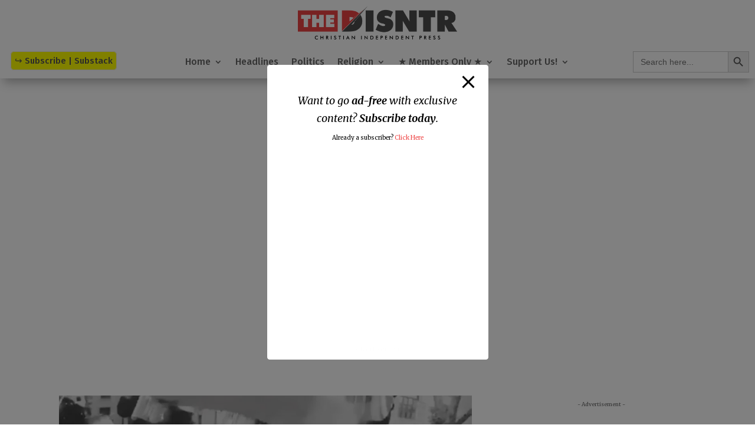

--- FILE ---
content_type: text/html; charset=utf-8
request_url: https://cleanmediaadserver.com/get/au/?AUID=CANAdUnitID447134620221206T08090349001D6A4BFD4C2429E908AAC9F0105E20F_1768943543514&AULU=447134620221206T08090349001D6A4BFD4C2429E908AAC9F0105E20F&isMobile=0&dname=https%3A//disntr.com/2020/06/04/hillsong-pastors-daughter-screams-and-screeches-at-police-during-riots-and-anarchy-in-nyc/%3Ffbclid%3DIwAR1RCeMNpwNFTGdmQtfT_gVJFI3uFgzVZ9BOy4z8oyNes54M8XVv0xIO3-E&pwidth=0&CANVisitorID=9592696208&pvid=0&isCurrentlyInView=1&CANVisitorIsChristian=0&CANVisitorIsCatholic=0&furl=https%3A//disntr.com/2020/06/04/hillsong-pastors-daughter-screams-and-screeches-at-police-during-riots-and-anarchy-in-nyc/%3Ffbclid%3DIwAR1RCeMNpwNFTGdmQtfT_gVJFI3uFgzVZ9BOy4z8oyNes54M8XVv0xIO3-E&rurl=&cachebust=1768943543515
body_size: 186
content:
CMNPSLookup='';CANRunADUnitSub("CANAdUnitID447134620221206T08090349001D6A4BFD4C2429E908AAC9F0105E20F_1768943543514", [], CANDomainValidFormat([{"isValid":false,"BackupAdCode":"","PublisherSiteID":0,"ThirdPartyAdUnitLookupID":"","adheight":null,"adwidth":null,"adsizeid":null,"BackupTypeId":null,"HBParameters":"","MinCPM":null,"AdUnitSizeID":null,"SiteIsCatholic":false,"SiteIsChristian":false,"PSLookupID":""}]));

--- FILE ---
content_type: text/html; charset=utf-8
request_url: https://cleanmediaadserver.com/get/au/?AUID=CANAdUnitID447134620230114T144000070A569B6F35C3545A1AD61EBD92426C848_1768943543516&AULU=447134620230114T144000070A569B6F35C3545A1AD61EBD92426C848&isMobile=0&dname=https%3A//disntr.com/2020/06/04/hillsong-pastors-daughter-screams-and-screeches-at-police-during-riots-and-anarchy-in-nyc/%3Ffbclid%3DIwAR1RCeMNpwNFTGdmQtfT_gVJFI3uFgzVZ9BOy4z8oyNes54M8XVv0xIO3-E&pwidth=320&CANVisitorID=9592696208&pvid=0&isCurrentlyInView=1&CANVisitorIsChristian=0&CANVisitorIsCatholic=0&furl=https%3A//disntr.com/2020/06/04/hillsong-pastors-daughter-screams-and-screeches-at-police-during-riots-and-anarchy-in-nyc/%3Ffbclid%3DIwAR1RCeMNpwNFTGdmQtfT_gVJFI3uFgzVZ9BOy4z8oyNes54M8XVv0xIO3-E&rurl=&cachebust=1768943543516
body_size: 295
content:
CMNPSLookup='';CANRunADUnitSub("CANAdUnitID447134620230114T144000070A569B6F35C3545A1AD61EBD92426C848_1768943543516", [], CANDomainValidFormat([{"isValid":false,"BackupAdCode":"","PublisherSiteID":0,"ThirdPartyAdUnitLookupID":"","adheight":null,"adwidth":null,"adsizeid":null,"BackupTypeId":null,"HBParameters":"","MinCPM":null,"AdUnitSizeID":null,"SiteIsCatholic":false,"SiteIsChristian":false,"PSLookupID":""}]));

--- FILE ---
content_type: text/html; charset=utf-8
request_url: https://www.google.com/recaptcha/api2/aframe
body_size: 269
content:
<!DOCTYPE HTML><html><head><meta http-equiv="content-type" content="text/html; charset=UTF-8"></head><body><script nonce="aQxR9IIH2VVuDNQCfI_Q7A">/** Anti-fraud and anti-abuse applications only. See google.com/recaptcha */ try{var clients={'sodar':'https://pagead2.googlesyndication.com/pagead/sodar?'};window.addEventListener("message",function(a){try{if(a.source===window.parent){var b=JSON.parse(a.data);var c=clients[b['id']];if(c){var d=document.createElement('img');d.src=c+b['params']+'&rc='+(localStorage.getItem("rc::a")?sessionStorage.getItem("rc::b"):"");window.document.body.appendChild(d);sessionStorage.setItem("rc::e",parseInt(sessionStorage.getItem("rc::e")||0)+1);localStorage.setItem("rc::h",'1768943545219');}}}catch(b){}});window.parent.postMessage("_grecaptcha_ready", "*");}catch(b){}</script></body></html>